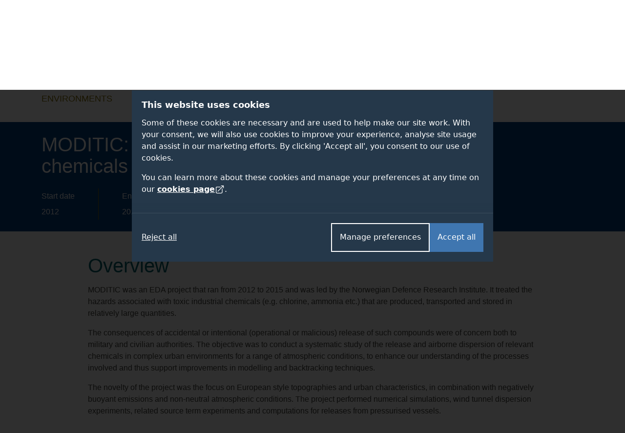

--- FILE ---
content_type: text/css
request_url: https://www.surrey.ac.uk/themes/custom/surrey/assets/dist/styles/drupal/search-dropdown.css?t94a3c
body_size: 541
content:
.nav-search.nav-active>.nav-container{background-color:#3f76b0}.search-dropdown input{width:100%;padding:0 2px;font-size:24px;font-style:italic;color:#fff;letter-spacing:1px;background-color:transparent;border:none}@media (min-width:768px){.search-dropdown input{font-size:36px}}.search-dropdown input:focus-visible{outline:1px solid #fff}.search-dropdown input::-moz-placeholder{color:#fff;opacity:1}.search-dropdown input::-ms-input-placeholder{color:#fff;opacity:1}.search-dropdown input::placeholder{color:#fff;opacity:1}.search-dropdown .autocomplete a{font-size:24px}.search-dropdown .autocomplete a:active,.search-dropdown .autocomplete a:focus,.search-dropdown .autocomplete a:hover{color:#fff!important;text-decoration:underline;outline:0}@media (min-width:768px){.search-dropdown .autocomplete a{font-size:26px}}.search-dropdown .results{white-space:normal}.search-dropdown .results>div{height:100%;padding:.5rem 1rem;border-left:1px solid rgba(255,255,255,.3)}.search-dropdown .results>div>ul{margin-bottom:0}.search-dropdown .results>div>ul>li:not(:last-of-type){padding-bottom:10px}.search-dropdown .results>div>ul li:active a,.search-dropdown .results>div>ul li:focus a,.search-dropdown .results>div>ul li:hover a{color:#f1cb00;text-decoration:underline}.search-dropdown .results>div>ul li>a{color:#f8f9fa}.search-dropdown .results:last-of-type>div{border-right:1px solid rgba(255,255,255,.3)}.search-dropdown .search-submit{width:30px;padding:0;text-indent:-9999px;background-color:transparent;background-image:url(/themes/custom/surrey/assets/dist/img/nav-search.svg);background-repeat:no-repeat;background-position:center center;background-size:24px;border:none}.search-dropdown .search-submit:active,.search-dropdown .search-submit:focus{outline:#fff solid 1px}@media (min-width:768px){.search-dropdown .search-submit{width:50px;background-size:30px}}.search-container{display:none}.circular-icon{position:relative!important;box-sizing:border-box;display:flex;flex-direction:column;align-items:center;justify-content:center;width:130px;height:130px;border-radius:50%;outline:1px solid transparent;transition:outline .2s ease-in-out}.circular-icon small{color:#fff}.circular-icon:active,.circular-icon:focus,.circular-icon:hover{outline:1px solid #fff}.circular-icon:active small,.circular-icon:focus small,.circular-icon:hover small{text-decoration:underline}.nav-active .nav-container{position:fixed;top:62px;left:0;z-index:1000;width:100%;padding:1rem 0;cursor:default;background-color:#3a7eb9}@media (min-width:768px){.nav-active .nav-container{position:absolute;top:80px}}.nav-active .search-container{display:flex}
/*# sourceMappingURL=search-dropdown.css.map */